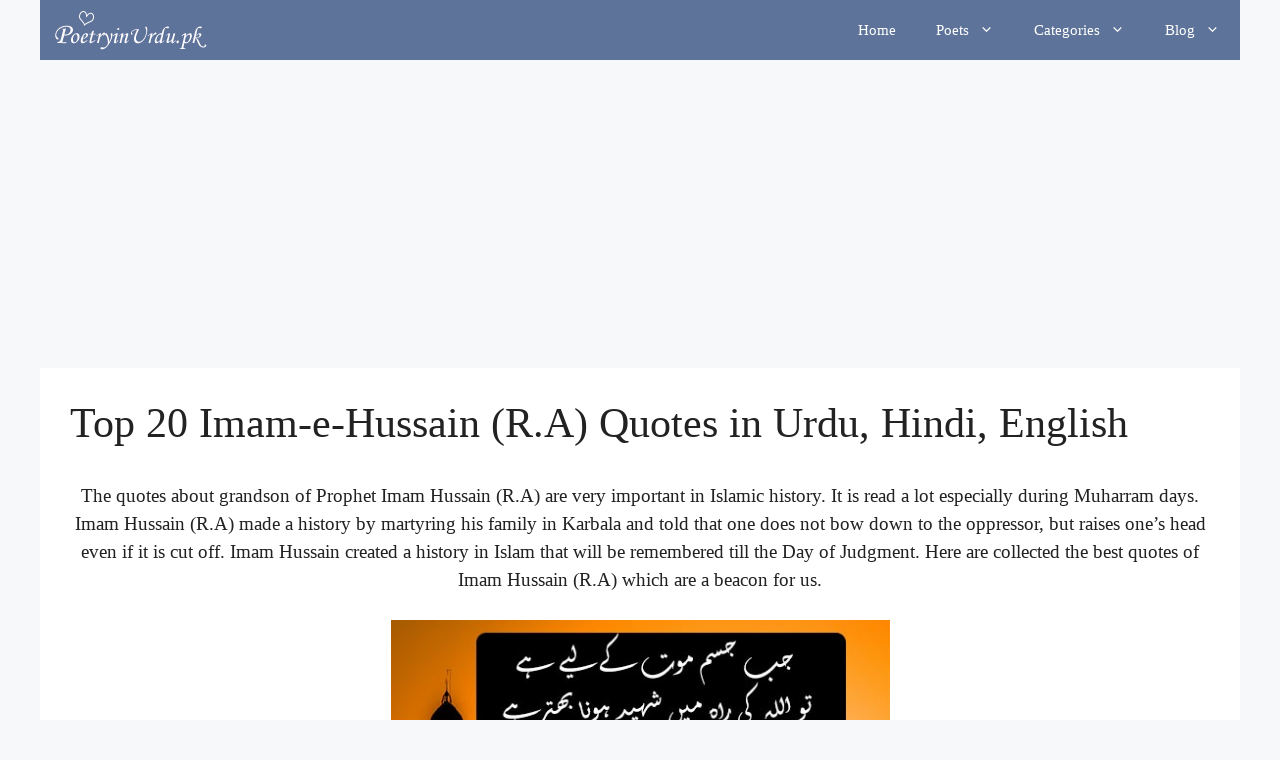

--- FILE ---
content_type: text/html; charset=utf-8
request_url: https://www.google.com/recaptcha/api2/aframe
body_size: 269
content:
<!DOCTYPE HTML><html><head><meta http-equiv="content-type" content="text/html; charset=UTF-8"></head><body><script nonce="X6u30u17HD51pGJ4AxDHMQ">/** Anti-fraud and anti-abuse applications only. See google.com/recaptcha */ try{var clients={'sodar':'https://pagead2.googlesyndication.com/pagead/sodar?'};window.addEventListener("message",function(a){try{if(a.source===window.parent){var b=JSON.parse(a.data);var c=clients[b['id']];if(c){var d=document.createElement('img');d.src=c+b['params']+'&rc='+(localStorage.getItem("rc::a")?sessionStorage.getItem("rc::b"):"");window.document.body.appendChild(d);sessionStorage.setItem("rc::e",parseInt(sessionStorage.getItem("rc::e")||0)+1);localStorage.setItem("rc::h",'1770072695733');}}}catch(b){}});window.parent.postMessage("_grecaptcha_ready", "*");}catch(b){}</script></body></html>